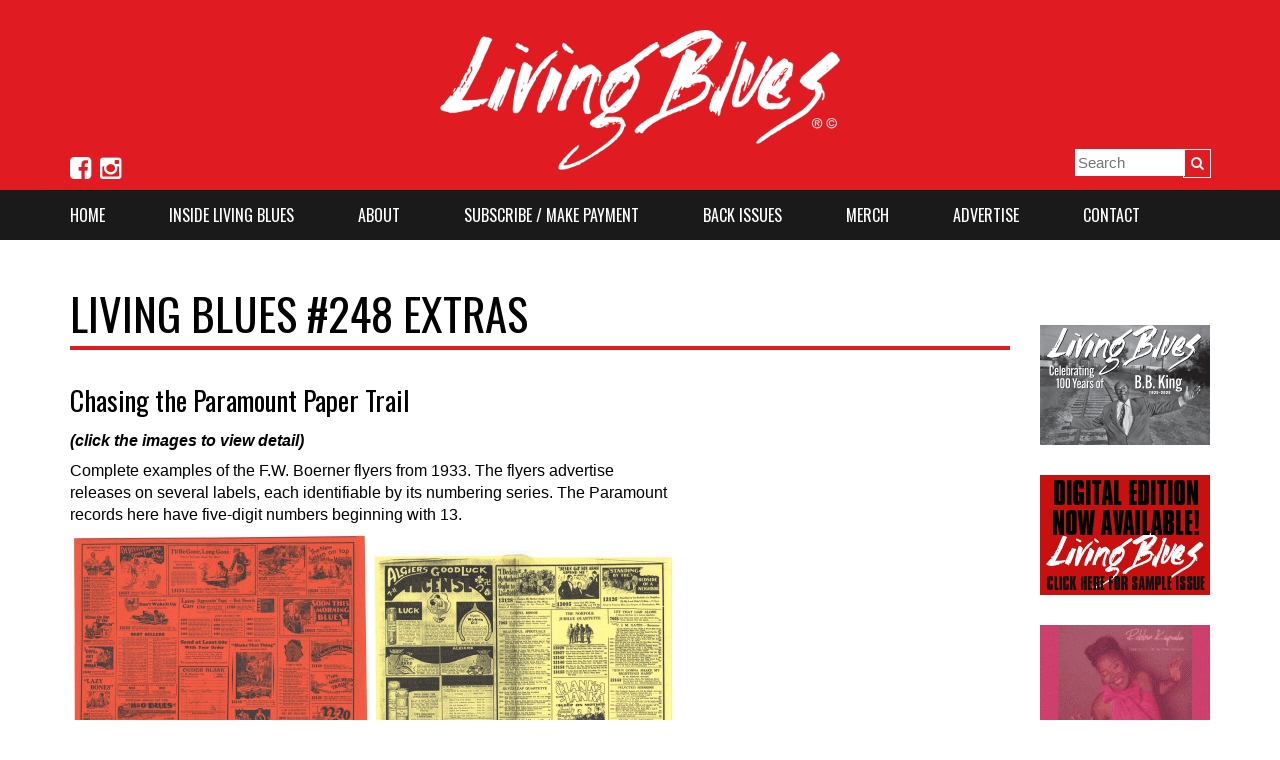

--- FILE ---
content_type: text/html; charset=UTF-8
request_url: https://livingblues.com/lb-248-extras/
body_size: 9411
content:
<!DOCTYPE html>
<!--[if lt IE 7]> <html class="no-js lt-ie9 lt-ie8 lt-ie7" lang="en"> <![endif]-->
<!--[if IE 7]>    <html class="no-js lt-ie9 lt-ie8" lang="en"> <![endif]-->
<!--[if IE 8]>    <html class="no-js lt-ie9" lang="en"> <![endif]-->
<!--[if gt IE 8]><!--> <html class="no-js" lang="en"> <!--<![endif]-->
<head>
	<meta charset="utf-8">
	<title>Living Blues #248 EXTRAS | Living Blues Magazine</title>
	<meta name="viewport" content="width=device-width, initial-scale=1.0">
	<link rel="shortcut icon" type="image/x-icon" href="/assets/img/favicon.ico">
	<link rel="apple-touch-icon" sizes="180x180" href="/assets/img/apple-touch-icon.png">
	<link rel="icon" type="image/png" href="/assets/img/android-chrome-192x192.png" sizes="192x192">
	<link rel="icon" type="image/png" href="/assets/img/favicon-96x96.png" sizes="96x96">
	<meta name="msapplication-TileColor" content="#da532c">
	<meta name="msapplication-TileImage" content="/mstile-144x144.png">
	<meta name="theme-color" content="#e11b22">
	<link rel="shortcut icon" type="image/x-icon" href="/img/favicon.ico">
	<script src="https://ajax.googleapis.com/ajax/libs/jquery/1.11.1/jquery.min.js"></script>
	
	<link rel="alternate" type="application/rss+xml" title="Living Blues Magazine Feed" href="https://livingblues.com/feed/">
	<meta name='robots' content='max-image-preview:large' />
	<style>img:is([sizes="auto" i], [sizes^="auto," i]) { contain-intrinsic-size: 3000px 1500px }</style>
			<!-- This site uses the Google Analytics by ExactMetrics plugin v8.8.0 - Using Analytics tracking - https://www.exactmetrics.com/ -->
		<!-- Note: ExactMetrics is not currently configured on this site. The site owner needs to authenticate with Google Analytics in the ExactMetrics settings panel. -->
					<!-- No tracking code set -->
				<!-- / Google Analytics by ExactMetrics -->
		<script type="text/javascript">
/* <![CDATA[ */
window._wpemojiSettings = {"baseUrl":"https:\/\/s.w.org\/images\/core\/emoji\/16.0.1\/72x72\/","ext":".png","svgUrl":"https:\/\/s.w.org\/images\/core\/emoji\/16.0.1\/svg\/","svgExt":".svg","source":{"concatemoji":"https:\/\/livingblues.com\/wp-includes\/js\/wp-emoji-release.min.js?ver=6.8.3"}};
/*! This file is auto-generated */
!function(s,n){var o,i,e;function c(e){try{var t={supportTests:e,timestamp:(new Date).valueOf()};sessionStorage.setItem(o,JSON.stringify(t))}catch(e){}}function p(e,t,n){e.clearRect(0,0,e.canvas.width,e.canvas.height),e.fillText(t,0,0);var t=new Uint32Array(e.getImageData(0,0,e.canvas.width,e.canvas.height).data),a=(e.clearRect(0,0,e.canvas.width,e.canvas.height),e.fillText(n,0,0),new Uint32Array(e.getImageData(0,0,e.canvas.width,e.canvas.height).data));return t.every(function(e,t){return e===a[t]})}function u(e,t){e.clearRect(0,0,e.canvas.width,e.canvas.height),e.fillText(t,0,0);for(var n=e.getImageData(16,16,1,1),a=0;a<n.data.length;a++)if(0!==n.data[a])return!1;return!0}function f(e,t,n,a){switch(t){case"flag":return n(e,"\ud83c\udff3\ufe0f\u200d\u26a7\ufe0f","\ud83c\udff3\ufe0f\u200b\u26a7\ufe0f")?!1:!n(e,"\ud83c\udde8\ud83c\uddf6","\ud83c\udde8\u200b\ud83c\uddf6")&&!n(e,"\ud83c\udff4\udb40\udc67\udb40\udc62\udb40\udc65\udb40\udc6e\udb40\udc67\udb40\udc7f","\ud83c\udff4\u200b\udb40\udc67\u200b\udb40\udc62\u200b\udb40\udc65\u200b\udb40\udc6e\u200b\udb40\udc67\u200b\udb40\udc7f");case"emoji":return!a(e,"\ud83e\udedf")}return!1}function g(e,t,n,a){var r="undefined"!=typeof WorkerGlobalScope&&self instanceof WorkerGlobalScope?new OffscreenCanvas(300,150):s.createElement("canvas"),o=r.getContext("2d",{willReadFrequently:!0}),i=(o.textBaseline="top",o.font="600 32px Arial",{});return e.forEach(function(e){i[e]=t(o,e,n,a)}),i}function t(e){var t=s.createElement("script");t.src=e,t.defer=!0,s.head.appendChild(t)}"undefined"!=typeof Promise&&(o="wpEmojiSettingsSupports",i=["flag","emoji"],n.supports={everything:!0,everythingExceptFlag:!0},e=new Promise(function(e){s.addEventListener("DOMContentLoaded",e,{once:!0})}),new Promise(function(t){var n=function(){try{var e=JSON.parse(sessionStorage.getItem(o));if("object"==typeof e&&"number"==typeof e.timestamp&&(new Date).valueOf()<e.timestamp+604800&&"object"==typeof e.supportTests)return e.supportTests}catch(e){}return null}();if(!n){if("undefined"!=typeof Worker&&"undefined"!=typeof OffscreenCanvas&&"undefined"!=typeof URL&&URL.createObjectURL&&"undefined"!=typeof Blob)try{var e="postMessage("+g.toString()+"("+[JSON.stringify(i),f.toString(),p.toString(),u.toString()].join(",")+"));",a=new Blob([e],{type:"text/javascript"}),r=new Worker(URL.createObjectURL(a),{name:"wpTestEmojiSupports"});return void(r.onmessage=function(e){c(n=e.data),r.terminate(),t(n)})}catch(e){}c(n=g(i,f,p,u))}t(n)}).then(function(e){for(var t in e)n.supports[t]=e[t],n.supports.everything=n.supports.everything&&n.supports[t],"flag"!==t&&(n.supports.everythingExceptFlag=n.supports.everythingExceptFlag&&n.supports[t]);n.supports.everythingExceptFlag=n.supports.everythingExceptFlag&&!n.supports.flag,n.DOMReady=!1,n.readyCallback=function(){n.DOMReady=!0}}).then(function(){return e}).then(function(){var e;n.supports.everything||(n.readyCallback(),(e=n.source||{}).concatemoji?t(e.concatemoji):e.wpemoji&&e.twemoji&&(t(e.twemoji),t(e.wpemoji)))}))}((window,document),window._wpemojiSettings);
/* ]]> */
</script>
<style id='wp-emoji-styles-inline-css' type='text/css'>

	img.wp-smiley, img.emoji {
		display: inline !important;
		border: none !important;
		box-shadow: none !important;
		height: 1em !important;
		width: 1em !important;
		margin: 0 0.07em !important;
		vertical-align: -0.1em !important;
		background: none !important;
		padding: 0 !important;
	}
</style>
<link rel='stylesheet' id='wp-block-library-css' href='https://livingblues.com/wp-includes/css/dist/block-library/style.min.css?ver=6.8.3' type='text/css' media='all' />
<style id='classic-theme-styles-inline-css' type='text/css'>
/*! This file is auto-generated */
.wp-block-button__link{color:#fff;background-color:#32373c;border-radius:9999px;box-shadow:none;text-decoration:none;padding:calc(.667em + 2px) calc(1.333em + 2px);font-size:1.125em}.wp-block-file__button{background:#32373c;color:#fff;text-decoration:none}
</style>
<style id='global-styles-inline-css' type='text/css'>
:root{--wp--preset--aspect-ratio--square: 1;--wp--preset--aspect-ratio--4-3: 4/3;--wp--preset--aspect-ratio--3-4: 3/4;--wp--preset--aspect-ratio--3-2: 3/2;--wp--preset--aspect-ratio--2-3: 2/3;--wp--preset--aspect-ratio--16-9: 16/9;--wp--preset--aspect-ratio--9-16: 9/16;--wp--preset--color--black: #000000;--wp--preset--color--cyan-bluish-gray: #abb8c3;--wp--preset--color--white: #ffffff;--wp--preset--color--pale-pink: #f78da7;--wp--preset--color--vivid-red: #cf2e2e;--wp--preset--color--luminous-vivid-orange: #ff6900;--wp--preset--color--luminous-vivid-amber: #fcb900;--wp--preset--color--light-green-cyan: #7bdcb5;--wp--preset--color--vivid-green-cyan: #00d084;--wp--preset--color--pale-cyan-blue: #8ed1fc;--wp--preset--color--vivid-cyan-blue: #0693e3;--wp--preset--color--vivid-purple: #9b51e0;--wp--preset--gradient--vivid-cyan-blue-to-vivid-purple: linear-gradient(135deg,rgba(6,147,227,1) 0%,rgb(155,81,224) 100%);--wp--preset--gradient--light-green-cyan-to-vivid-green-cyan: linear-gradient(135deg,rgb(122,220,180) 0%,rgb(0,208,130) 100%);--wp--preset--gradient--luminous-vivid-amber-to-luminous-vivid-orange: linear-gradient(135deg,rgba(252,185,0,1) 0%,rgba(255,105,0,1) 100%);--wp--preset--gradient--luminous-vivid-orange-to-vivid-red: linear-gradient(135deg,rgba(255,105,0,1) 0%,rgb(207,46,46) 100%);--wp--preset--gradient--very-light-gray-to-cyan-bluish-gray: linear-gradient(135deg,rgb(238,238,238) 0%,rgb(169,184,195) 100%);--wp--preset--gradient--cool-to-warm-spectrum: linear-gradient(135deg,rgb(74,234,220) 0%,rgb(151,120,209) 20%,rgb(207,42,186) 40%,rgb(238,44,130) 60%,rgb(251,105,98) 80%,rgb(254,248,76) 100%);--wp--preset--gradient--blush-light-purple: linear-gradient(135deg,rgb(255,206,236) 0%,rgb(152,150,240) 100%);--wp--preset--gradient--blush-bordeaux: linear-gradient(135deg,rgb(254,205,165) 0%,rgb(254,45,45) 50%,rgb(107,0,62) 100%);--wp--preset--gradient--luminous-dusk: linear-gradient(135deg,rgb(255,203,112) 0%,rgb(199,81,192) 50%,rgb(65,88,208) 100%);--wp--preset--gradient--pale-ocean: linear-gradient(135deg,rgb(255,245,203) 0%,rgb(182,227,212) 50%,rgb(51,167,181) 100%);--wp--preset--gradient--electric-grass: linear-gradient(135deg,rgb(202,248,128) 0%,rgb(113,206,126) 100%);--wp--preset--gradient--midnight: linear-gradient(135deg,rgb(2,3,129) 0%,rgb(40,116,252) 100%);--wp--preset--font-size--small: 13px;--wp--preset--font-size--medium: 20px;--wp--preset--font-size--large: 36px;--wp--preset--font-size--x-large: 42px;--wp--preset--spacing--20: 0.44rem;--wp--preset--spacing--30: 0.67rem;--wp--preset--spacing--40: 1rem;--wp--preset--spacing--50: 1.5rem;--wp--preset--spacing--60: 2.25rem;--wp--preset--spacing--70: 3.38rem;--wp--preset--spacing--80: 5.06rem;--wp--preset--shadow--natural: 6px 6px 9px rgba(0, 0, 0, 0.2);--wp--preset--shadow--deep: 12px 12px 50px rgba(0, 0, 0, 0.4);--wp--preset--shadow--sharp: 6px 6px 0px rgba(0, 0, 0, 0.2);--wp--preset--shadow--outlined: 6px 6px 0px -3px rgba(255, 255, 255, 1), 6px 6px rgba(0, 0, 0, 1);--wp--preset--shadow--crisp: 6px 6px 0px rgba(0, 0, 0, 1);}:where(.is-layout-flex){gap: 0.5em;}:where(.is-layout-grid){gap: 0.5em;}body .is-layout-flex{display: flex;}.is-layout-flex{flex-wrap: wrap;align-items: center;}.is-layout-flex > :is(*, div){margin: 0;}body .is-layout-grid{display: grid;}.is-layout-grid > :is(*, div){margin: 0;}:where(.wp-block-columns.is-layout-flex){gap: 2em;}:where(.wp-block-columns.is-layout-grid){gap: 2em;}:where(.wp-block-post-template.is-layout-flex){gap: 1.25em;}:where(.wp-block-post-template.is-layout-grid){gap: 1.25em;}.has-black-color{color: var(--wp--preset--color--black) !important;}.has-cyan-bluish-gray-color{color: var(--wp--preset--color--cyan-bluish-gray) !important;}.has-white-color{color: var(--wp--preset--color--white) !important;}.has-pale-pink-color{color: var(--wp--preset--color--pale-pink) !important;}.has-vivid-red-color{color: var(--wp--preset--color--vivid-red) !important;}.has-luminous-vivid-orange-color{color: var(--wp--preset--color--luminous-vivid-orange) !important;}.has-luminous-vivid-amber-color{color: var(--wp--preset--color--luminous-vivid-amber) !important;}.has-light-green-cyan-color{color: var(--wp--preset--color--light-green-cyan) !important;}.has-vivid-green-cyan-color{color: var(--wp--preset--color--vivid-green-cyan) !important;}.has-pale-cyan-blue-color{color: var(--wp--preset--color--pale-cyan-blue) !important;}.has-vivid-cyan-blue-color{color: var(--wp--preset--color--vivid-cyan-blue) !important;}.has-vivid-purple-color{color: var(--wp--preset--color--vivid-purple) !important;}.has-black-background-color{background-color: var(--wp--preset--color--black) !important;}.has-cyan-bluish-gray-background-color{background-color: var(--wp--preset--color--cyan-bluish-gray) !important;}.has-white-background-color{background-color: var(--wp--preset--color--white) !important;}.has-pale-pink-background-color{background-color: var(--wp--preset--color--pale-pink) !important;}.has-vivid-red-background-color{background-color: var(--wp--preset--color--vivid-red) !important;}.has-luminous-vivid-orange-background-color{background-color: var(--wp--preset--color--luminous-vivid-orange) !important;}.has-luminous-vivid-amber-background-color{background-color: var(--wp--preset--color--luminous-vivid-amber) !important;}.has-light-green-cyan-background-color{background-color: var(--wp--preset--color--light-green-cyan) !important;}.has-vivid-green-cyan-background-color{background-color: var(--wp--preset--color--vivid-green-cyan) !important;}.has-pale-cyan-blue-background-color{background-color: var(--wp--preset--color--pale-cyan-blue) !important;}.has-vivid-cyan-blue-background-color{background-color: var(--wp--preset--color--vivid-cyan-blue) !important;}.has-vivid-purple-background-color{background-color: var(--wp--preset--color--vivid-purple) !important;}.has-black-border-color{border-color: var(--wp--preset--color--black) !important;}.has-cyan-bluish-gray-border-color{border-color: var(--wp--preset--color--cyan-bluish-gray) !important;}.has-white-border-color{border-color: var(--wp--preset--color--white) !important;}.has-pale-pink-border-color{border-color: var(--wp--preset--color--pale-pink) !important;}.has-vivid-red-border-color{border-color: var(--wp--preset--color--vivid-red) !important;}.has-luminous-vivid-orange-border-color{border-color: var(--wp--preset--color--luminous-vivid-orange) !important;}.has-luminous-vivid-amber-border-color{border-color: var(--wp--preset--color--luminous-vivid-amber) !important;}.has-light-green-cyan-border-color{border-color: var(--wp--preset--color--light-green-cyan) !important;}.has-vivid-green-cyan-border-color{border-color: var(--wp--preset--color--vivid-green-cyan) !important;}.has-pale-cyan-blue-border-color{border-color: var(--wp--preset--color--pale-cyan-blue) !important;}.has-vivid-cyan-blue-border-color{border-color: var(--wp--preset--color--vivid-cyan-blue) !important;}.has-vivid-purple-border-color{border-color: var(--wp--preset--color--vivid-purple) !important;}.has-vivid-cyan-blue-to-vivid-purple-gradient-background{background: var(--wp--preset--gradient--vivid-cyan-blue-to-vivid-purple) !important;}.has-light-green-cyan-to-vivid-green-cyan-gradient-background{background: var(--wp--preset--gradient--light-green-cyan-to-vivid-green-cyan) !important;}.has-luminous-vivid-amber-to-luminous-vivid-orange-gradient-background{background: var(--wp--preset--gradient--luminous-vivid-amber-to-luminous-vivid-orange) !important;}.has-luminous-vivid-orange-to-vivid-red-gradient-background{background: var(--wp--preset--gradient--luminous-vivid-orange-to-vivid-red) !important;}.has-very-light-gray-to-cyan-bluish-gray-gradient-background{background: var(--wp--preset--gradient--very-light-gray-to-cyan-bluish-gray) !important;}.has-cool-to-warm-spectrum-gradient-background{background: var(--wp--preset--gradient--cool-to-warm-spectrum) !important;}.has-blush-light-purple-gradient-background{background: var(--wp--preset--gradient--blush-light-purple) !important;}.has-blush-bordeaux-gradient-background{background: var(--wp--preset--gradient--blush-bordeaux) !important;}.has-luminous-dusk-gradient-background{background: var(--wp--preset--gradient--luminous-dusk) !important;}.has-pale-ocean-gradient-background{background: var(--wp--preset--gradient--pale-ocean) !important;}.has-electric-grass-gradient-background{background: var(--wp--preset--gradient--electric-grass) !important;}.has-midnight-gradient-background{background: var(--wp--preset--gradient--midnight) !important;}.has-small-font-size{font-size: var(--wp--preset--font-size--small) !important;}.has-medium-font-size{font-size: var(--wp--preset--font-size--medium) !important;}.has-large-font-size{font-size: var(--wp--preset--font-size--large) !important;}.has-x-large-font-size{font-size: var(--wp--preset--font-size--x-large) !important;}
:where(.wp-block-post-template.is-layout-flex){gap: 1.25em;}:where(.wp-block-post-template.is-layout-grid){gap: 1.25em;}
:where(.wp-block-columns.is-layout-flex){gap: 2em;}:where(.wp-block-columns.is-layout-grid){gap: 2em;}
:root :where(.wp-block-pullquote){font-size: 1.5em;line-height: 1.6;}
</style>
<link rel='stylesheet' id='woocommerce-layout-css' href='https://livingblues.com/plugins/woocommerce/assets/css/woocommerce-layout.css?ver=10.2.3' type='text/css' media='all' />
<link rel='stylesheet' id='woocommerce-smallscreen-css' href='https://livingblues.com/plugins/woocommerce/assets/css/woocommerce-smallscreen.css?ver=10.2.3' type='text/css' media='only screen and (max-width: 768px)' />
<style id='woocommerce-inline-inline-css' type='text/css'>
.woocommerce form .form-row .required { visibility: visible; }
</style>
<link rel='stylesheet' id='brands-styles-css' href='https://livingblues.com/plugins/woocommerce/assets/css/brands.css?ver=10.2.3' type='text/css' media='all' />
<link rel='stylesheet' id='roots_main-css' href='https://livingblues.com/assets/css/main.css?ver=6.8.3' type='text/css' media='all' />
<script type="text/javascript" src="https://livingblues.com/plugins/woocommerce/assets/js/jquery-blockui/jquery.blockUI.min.js?ver=2.7.0-wc.10.2.3" id="jquery-blockui-js" defer="defer" data-wp-strategy="defer"></script>
<script type="text/javascript" id="wc-add-to-cart-js-extra">
/* <![CDATA[ */
var wc_add_to_cart_params = {"ajax_url":"\/wp-admin\/admin-ajax.php","wc_ajax_url":"\/?wc-ajax=%%endpoint%%","i18n_view_cart":"View cart","cart_url":"https:\/\/livingblues.com\/cart\/","is_cart":"","cart_redirect_after_add":"yes"};
/* ]]> */
</script>
<script type="text/javascript" src="https://livingblues.com/plugins/woocommerce/assets/js/frontend/add-to-cart.min.js?ver=10.2.3" id="wc-add-to-cart-js" defer="defer" data-wp-strategy="defer"></script>
<script type="text/javascript" src="https://livingblues.com/plugins/woocommerce/assets/js/js-cookie/js.cookie.min.js?ver=2.1.4-wc.10.2.3" id="js-cookie-js" defer="defer" data-wp-strategy="defer"></script>
<script type="text/javascript" id="woocommerce-js-extra">
/* <![CDATA[ */
var woocommerce_params = {"ajax_url":"\/wp-admin\/admin-ajax.php","wc_ajax_url":"\/?wc-ajax=%%endpoint%%","i18n_password_show":"Show password","i18n_password_hide":"Hide password"};
/* ]]> */
</script>
<script type="text/javascript" src="https://livingblues.com/plugins/woocommerce/assets/js/frontend/woocommerce.min.js?ver=10.2.3" id="woocommerce-js" defer="defer" data-wp-strategy="defer"></script>
<script type="text/javascript" id="WCPAY_ASSETS-js-extra">
/* <![CDATA[ */
var wcpayAssets = {"url":"\/plugins\/woocommerce-payments\/dist\/"};
/* ]]> */
</script>
<script type="text/javascript" src="https://livingblues.com/assets/js/modernizr.min.js?ver=6.8.3" id="modernizr-js"></script>
<script type="text/javascript" src="https://livingblues.com/assets/js/respond.min.js?ver=6.8.3" id="respond-js"></script>
<link rel="https://api.w.org/" href="https://livingblues.com/wp-json/" /><link rel="alternate" title="JSON" type="application/json" href="https://livingblues.com/wp-json/wp/v2/posts/9089" /><link rel="alternate" title="oEmbed (JSON)" type="application/json+oembed" href="https://livingblues.com/wp-json/oembed/1.0/embed?url=https%3A%2F%2Flivingblues.com%2Flb-248-extras%2F" />
<link rel="alternate" title="oEmbed (XML)" type="text/xml+oembed" href="https://livingblues.com/wp-json/oembed/1.0/embed?url=https%3A%2F%2Flivingblues.com%2Flb-248-extras%2F&#038;format=xml" />
	<noscript><style>.woocommerce-product-gallery{ opacity: 1 !important; }</style></noscript>
		<link rel="canonical" href="https://livingblues.com/lb-248-extras/">
    <link rel="stylesheet" type="text/css" href="/assets/css/font-awesome.min.css">
    <link href='https://fonts.googleapis.com/css?family=Open+Sans:400italic,400,700|Oswald:400,700' rel='stylesheet' type='text/css'>
    <link rel="stylesheet" type="text/css" href="/wp-content/themes/livingBlues/style.css">
    <style>
	    body p, body h6{
		    line-height:22px;
	    }
	    .entry-content.archive p{
		    
	    }
	    
	    .woocommerce-variation-price .price .woocommerce-Price-amount{
		    font-size:24px;
		    font-weight:600;
	    }
	    
	    .postid-6126 .summary .price{display: none!important;}
		.woocommerce #content div.product div.images, .woocommerce #content div.product div.summary, .woocommerce div.product div.images, .woocommerce div.product div.summary, .woocommerce-page #content div.product div.images, .woocommerce-page #content div.product div.summary, .woocommerce-page div.product div.images, .woocommerce-page div.product div.summary {
		    float: none;
		    width: 100%;
		}

	    .woocommerce a.button:disabled, .woocommerce a.button.disabled, .woocommerce button.button:disabled, .woocommerce button.button.disabled, .woocommerce input.button:disabled, .woocommerce input.button.disabled, .woocommerce #respond input#submit:disabled, .woocommerce #respond input#submit.disabled, .woocommerce #content input.button:disabled, .woocommerce #content input.button.disabled, .woocommerce-page a.button:disabled, .woocommerce-page a.button.disabled, .woocommerce-page button.button:disabled, .woocommerce-page button.button.disabled, .woocommerce-page input.button:disabled, .woocommerce-page input.button.disabled, .woocommerce-page #respond input#submit:disabled, .woocommerce-page #respond input#submit.disabled, .woocommerce-page #content input.button:disabled, .woocommerce-page #content input.button.disabled, .woocommerce .actions .button:disabled:hover {
		    background:#ebebeb!important;
		    color:#9a9a9a!important;
		    border-color:#9a9a9a!important;   
	    }
	    dl.variation:after{
		    content:"";
		    clear:both;
		    position: relative;
		    display: block;
	    }
	    .woocommerce select {
	        background-position: calc(100% - 5px);
	    }
	    .entry-content ol, .entry-content ul{
		    padding-left:25px;
	    }
	    .clear{clear:both;}
	    .woocommerce form.login, .woocommerce form.checkout_coupon, .woocommerce form.register, .woocommerce-page form.login, .woocommerce-page form.checkout_coupon, .woocommerce-page form.register{
			border: 1px solid #cccccc;
		}
		
		.products{
			width:auto;
			margin:0 -10px!important;
		}
		.woocommerce ul.products[class*=columns-] li.product, .woocommerce-page ul.products[class*=columns-] li.product {
			width: calc(33.333% - 20px);		   
			float: left!important;
		    clear: none;
		    margin: 0 10px;
		    margin-bottom:30px;
		}
		.woocommerce ul.products[class*=columns-] li.product:nth-child(3n+1){
			clear:both!important;
		}
		#wc-stripe-payment-request-button-separator, #wc-stripe-payment-request-wrapper{
			display: none!important;
		}
	  </style>
</head>


<body class="wp-singular post-template-default single single-post postid-9089 single-format-standard wp-theme-livingBlues theme-livingBlues woocommerce-no-js top-navbar">

  <!--[if lt IE 7]><div class="alert">Your browser is <em>ancient!</em> <a href="https://browsehappy.com/">Upgrade to a different browser</a> or <a href="https://www.google.com/chromeframe/?redirect=true">install Google Chrome Frame</a> to experience this site.</div><![endif]-->

 
  <div class="wrap" id="wrap" role="document">
	<a href="#menu" class="menu-link"><i class="fa fa-bars"></i></a><!-- menu-icon-->
		<header id="main-header">
			<div class="logo-cont">
				<div class="container">
					<img src="https://livingblues.com/wp-content/uploads/lbwhite.png" alt="Living Blues Magazine"/>
				</div><!--.container-->
			</div><!--.logo-cont-->
			<nav class="main-nav" role="navigation">
			<ul id="menu-primary-navigation" class="menu"><li class="menu-home"><a href="/">Home</a></li>
<li class="menu-inside-living-blues dropdown"><a href="#" class="dropdown-toggle" data-toggle="dropdown">Inside Living Blues <b class="caret"></b></a>
<ul class="dropdown-menu">
	<li class="menu-top-10-reviews"><a href="/category/cd-reviews/">Top 10 Reviews</a></li>
	<li class="menu-radio-charts"><a href="/category/radio-charts/">Radio Charts</a></li>
	<li class="menu-lb-extras current-post-ancestor active current-post-parent"><a href="/category/lbxtras/">LB EXTRAS!</a></li>
	<li class="menu-annual-top-50-blues-albums"><a href="/category/annual-top50/">Annual Top 50 Blues Albums</a></li>
	<li class="menu-living-blues-awards"><a href="/category/living-blues-awards/">Living Blues Awards</a></li>
	<li class="menu-30-best-blues-albums"><a href="/category/30-best/">30 Best Blues Albums</a></li>
	<li class="menu-blues-festival-guide"><a href="/category/blues-festival-guide/">Blues Festival Guide</a></li>
</ul>
</li>
<li class="menu-about"><a href="/about/">About</a></li>
<li class="menu-subscribe-make-payment dropdown"><a href="#" class="dropdown-toggle" data-toggle="dropdown">Subscribe / Make Payment <b class="caret"></b></a>
<ul class="dropdown-menu">
	<li class="menu-subscribe"><a href="https://simplecirc.com/subscribe/living-blues-magazine">Subscribe</a></li>
	<li class="menu-renew"><a href="https://simplecirc.com/subscriber_login/living-blues-magazine">Renew</a></li>
	<li class="menu-gift-subscription"><a href="https://simplecirc.com/give_a_gift/living-blues-magazine">Gift Subscription</a></li>
	<li class="menu-make-a-payment"><a href="/pay-invoice/">Make a Payment</a></li>
</ul>
</li>
<li class="menu-back-issues"><a href="/product-category/issues/">Back Issues</a></li>
<li class="menu-merch"><a href="/product-category/merch/">Merch</a></li>
<li class="menu-advertise"><a href="/advertise/">Advertise</a></li>
<li class="menu-contact"><a href="/contact/">Contact</a></li>
</ul>				<div class="social-container">
					<div class="search-bar"><form role="search" method="get" id="searchform" class="form-search" action="https://livingblues.com/">
  <label class="hide-text" for="s"></label>
  <input type="text" value="" name="s" id="s" class="search-query" placeholder="Search">
  <input style="margin-top:-10px;" type="submit" id="searchsubmit" value="&#xf002;" class="btn">
</form></div>
					<ul class="social-head">	
																	<li><a href="https://www.facebook.com/LivingBluesMagazine" title="Living Blues Facebook"><i class="fa fa-facebook-square"></i></a></li>										<li><a href="https://www.instagram.com/livingbluesmag/" title="Living Blues Instagram"><i class="fa fa-instagram"></i></a></li>
										  
					</ul>
				</div>
			</nav>
					
		</header><!--/Main Header-->
		
<div class="container">
    <div id="main" class="content-container" role="main">
		    <article class="post-9089 post type-post status-publish format-standard hentry category-lbxtras" id="post-9089">
      <header>
        <h1 class="entry-title">Living Blues #248 EXTRAS</h1>
       
      </header>
      <div class="entry-content archive">
        <h3>Chasing the Paramount Paper Trail</h3>
<p><strong><em>(click the images to view detail)</em></strong></p>
<p>Complete examples of the F.W. Boerner flyers from 1933. The flyers advertise<u><br />
</u>releases on several labels, each identifiable by its numbering series. The Paramount<br />
records here have five-digit numbers beginning with 13.</p>
<p><a href="https://livingblues.com/wp-content/uploads/Boerner-flyer-1933-Paramount-Vocalion-AvdT-PWHS-copy.jpg" target="_blank"><img fetchpriority="high" decoding="async" class="alignnone wp-image-9090 size-medium" src="https://livingblues.com/wp-content/uploads/Boerner-flyer-1933-Paramount-Vocalion-AvdT-PWHS-copy-300x223.jpg" alt="Boerner flyer 1933 Paramount Vocalion (AvdT-PWHS) copy" width="300" height="223" srcset="https://livingblues.com/wp-content/uploads/Boerner-flyer-1933-Paramount-Vocalion-AvdT-PWHS-copy-300x223.jpg 300w, https://livingblues.com/wp-content/uploads/Boerner-flyer-1933-Paramount-Vocalion-AvdT-PWHS-copy-768x572.jpg 768w, https://livingblues.com/wp-content/uploads/Boerner-flyer-1933-Paramount-Vocalion-AvdT-PWHS-copy-1024x762.jpg 1024w, https://livingblues.com/wp-content/uploads/Boerner-flyer-1933-Paramount-Vocalion-AvdT-PWHS-copy-873x650.jpg 873w, https://livingblues.com/wp-content/uploads/Boerner-flyer-1933-Paramount-Vocalion-AvdT-PWHS-copy-400x298.jpg 400w, https://livingblues.com/wp-content/uploads/Boerner-flyer-1933-Paramount-Vocalion-AvdT-PWHS-copy-350x261.jpg 350w, https://livingblues.com/wp-content/uploads/Boerner-flyer-1933-Paramount-Vocalion-AvdT-PWHS-copy.jpg 1531w" sizes="(max-width: 300px) 100vw, 300px" /></a> <a href="https://livingblues.com/wp-content/uploads/Boerner-flyer-1935-spirituals-incense-AvdT-PWlsS-copy.jpg" target="_blank"><img decoding="async" class="alignnone wp-image-9091 size-medium" src="https://livingblues.com/wp-content/uploads/Boerner-flyer-1935-spirituals-incense-AvdT-PWlsS-copy-300x206.jpg" alt="Boerner flyer 1935 spirituals incense (AvdT-PWlsS) copy" width="300" height="206" srcset="https://livingblues.com/wp-content/uploads/Boerner-flyer-1935-spirituals-incense-AvdT-PWlsS-copy-300x206.jpg 300w, https://livingblues.com/wp-content/uploads/Boerner-flyer-1935-spirituals-incense-AvdT-PWlsS-copy-400x275.jpg 400w, https://livingblues.com/wp-content/uploads/Boerner-flyer-1935-spirituals-incense-AvdT-PWlsS-copy-350x241.jpg 350w, https://livingblues.com/wp-content/uploads/Boerner-flyer-1935-spirituals-incense-AvdT-PWlsS-copy.jpg 754w" sizes="(max-width: 300px) 100vw, 300px" /></a></p>
<p>&nbsp;</p>
<p>More of the Paramount and Vocalion advertisements John Tefteller recently discovered in Grafton, Wisconsin.</p>
<p><a href="https://livingblues.com/wp-content/uploads/Cherry-Ball-Blues-Skip-James-sepia.jpg" target="_blank"><img decoding="async" class="alignnone wp-image-9092 size-medium" src="https://livingblues.com/wp-content/uploads/Cherry-Ball-Blues-Skip-James-sepia-300x300.jpg" alt="Cherry-Ball-Blues-Skip-James-sepia" width="300" height="300" srcset="https://livingblues.com/wp-content/uploads/Cherry-Ball-Blues-Skip-James-sepia-300x300.jpg 300w, https://livingblues.com/wp-content/uploads/Cherry-Ball-Blues-Skip-James-sepia-150x150.jpg 150w, https://livingblues.com/wp-content/uploads/Cherry-Ball-Blues-Skip-James-sepia-768x768.jpg 768w, https://livingblues.com/wp-content/uploads/Cherry-Ball-Blues-Skip-James-sepia-650x650.jpg 650w, https://livingblues.com/wp-content/uploads/Cherry-Ball-Blues-Skip-James-sepia-400x400.jpg 400w, https://livingblues.com/wp-content/uploads/Cherry-Ball-Blues-Skip-James-sepia-350x350.jpg 350w, https://livingblues.com/wp-content/uploads/Cherry-Ball-Blues-Skip-James-sepia-90x90.jpg 90w, https://livingblues.com/wp-content/uploads/Cherry-Ball-Blues-Skip-James-sepia.jpg 864w" sizes="(max-width: 300px) 100vw, 300px" /></a> <a href="https://livingblues.com/wp-content/uploads/Kansas-Joe-Memphis-Minnie-Cherry-Ball-sepia.jpg" target="_blank"><img loading="lazy" decoding="async" class="alignnone wp-image-9093 size-medium" src="https://livingblues.com/wp-content/uploads/Kansas-Joe-Memphis-Minnie-Cherry-Ball-sepia-300x300.jpg" alt="Kansas Joe &amp; Memphis Minnie - Cherry Ball-sepia" width="300" height="300" srcset="https://livingblues.com/wp-content/uploads/Kansas-Joe-Memphis-Minnie-Cherry-Ball-sepia-300x300.jpg 300w, https://livingblues.com/wp-content/uploads/Kansas-Joe-Memphis-Minnie-Cherry-Ball-sepia-150x150.jpg 150w, https://livingblues.com/wp-content/uploads/Kansas-Joe-Memphis-Minnie-Cherry-Ball-sepia-768x768.jpg 768w, https://livingblues.com/wp-content/uploads/Kansas-Joe-Memphis-Minnie-Cherry-Ball-sepia-650x650.jpg 650w, https://livingblues.com/wp-content/uploads/Kansas-Joe-Memphis-Minnie-Cherry-Ball-sepia-400x400.jpg 400w, https://livingblues.com/wp-content/uploads/Kansas-Joe-Memphis-Minnie-Cherry-Ball-sepia-350x350.jpg 350w, https://livingblues.com/wp-content/uploads/Kansas-Joe-Memphis-Minnie-Cherry-Ball-sepia-90x90.jpg 90w, https://livingblues.com/wp-content/uploads/Kansas-Joe-Memphis-Minnie-Cherry-Ball-sepia.jpg 864w" sizes="auto, (max-width: 300px) 100vw, 300px" /></a></p>
<p><a href="https://livingblues.com/wp-content/uploads/Mississippi-Sheiks-Shake-That-Thing-RGB.jpg" target="_blank"><img loading="lazy" decoding="async" class="alignnone wp-image-9094 size-medium" src="https://livingblues.com/wp-content/uploads/Mississippi-Sheiks-Shake-That-Thing-RGB-300x300.jpg" alt="tefteller_2008_Blues_Calendar_paginated.indd" width="300" height="300" srcset="https://livingblues.com/wp-content/uploads/Mississippi-Sheiks-Shake-That-Thing-RGB-300x300.jpg 300w, https://livingblues.com/wp-content/uploads/Mississippi-Sheiks-Shake-That-Thing-RGB-150x150.jpg 150w, https://livingblues.com/wp-content/uploads/Mississippi-Sheiks-Shake-That-Thing-RGB-768x768.jpg 768w, https://livingblues.com/wp-content/uploads/Mississippi-Sheiks-Shake-That-Thing-RGB-650x650.jpg 650w, https://livingblues.com/wp-content/uploads/Mississippi-Sheiks-Shake-That-Thing-RGB-400x400.jpg 400w, https://livingblues.com/wp-content/uploads/Mississippi-Sheiks-Shake-That-Thing-RGB-350x350.jpg 350w, https://livingblues.com/wp-content/uploads/Mississippi-Sheiks-Shake-That-Thing-RGB-90x90.jpg 90w, https://livingblues.com/wp-content/uploads/Mississippi-Sheiks-Shake-That-Thing-RGB.jpg 864w" sizes="auto, (max-width: 300px) 100vw, 300px" /></a> <a href="https://livingblues.com/wp-content/uploads/Willie-Brown-MO-Blues-sepia.jpg" target="_blank"><img loading="lazy" decoding="async" class="alignnone wp-image-9095 size-medium" src="https://livingblues.com/wp-content/uploads/Willie-Brown-MO-Blues-sepia-300x300.jpg" alt="tefteller_2006_bluescalendar" width="300" height="300" srcset="https://livingblues.com/wp-content/uploads/Willie-Brown-MO-Blues-sepia-300x300.jpg 300w, https://livingblues.com/wp-content/uploads/Willie-Brown-MO-Blues-sepia-150x150.jpg 150w, https://livingblues.com/wp-content/uploads/Willie-Brown-MO-Blues-sepia-768x768.jpg 768w, https://livingblues.com/wp-content/uploads/Willie-Brown-MO-Blues-sepia-650x650.jpg 650w, https://livingblues.com/wp-content/uploads/Willie-Brown-MO-Blues-sepia-400x400.jpg 400w, https://livingblues.com/wp-content/uploads/Willie-Brown-MO-Blues-sepia-350x350.jpg 350w, https://livingblues.com/wp-content/uploads/Willie-Brown-MO-Blues-sepia-90x90.jpg 90w, https://livingblues.com/wp-content/uploads/Willie-Brown-MO-Blues-sepia.jpg 852w" sizes="auto, (max-width: 300px) 100vw, 300px" /></a></p>
      </div>
      <footer>
                      </footer>
      


<!--  <section id="comments">
    <div class="alert alert-block fade in">
      <a class="close" data-dismiss="alert">&times;</a>
      <p>Comments are closed.</p>
    </div>
  </section><!-- /#comments -->

    </article>
    </div><!-- /#main -->
		<div class="advertisements grid-uniform">					
				<div class='grid-item one-whole medium--one-third small--one-whole'>
			<a href="https://livingblues.com/product-category/merch/"><img src="https://livingblues.com/wp-content/uploads/BBKT-AD.gif" alt=""/></a>
		</div>
	    		<div class='grid-item one-whole medium--one-third small--one-whole'>
			<a href="http://www.mydigitalpublication.com/publication/?i=226901"><img src="https://livingblues.com/wp-content/uploads/lbdigital170x120.gif" alt=""/></a>
		</div>
	    		<div class='grid-item one-whole medium--one-third small--one-whole'>
			<a href="https://store.spinneymedia.com/products/robbin-kapsalis-the-blues-is-in-the-house-cd"><img src="https://livingblues.com/wp-content/uploads/Kapsalis-Web-Ad.gif" alt=""/></a>
		</div>
	    		<div class='grid-item one-whole medium--one-third small--one-whole'>
			<a href="https://www.youtube.com/watch?v=oC4vQeC42jA"><img src="https://livingblues.com/wp-content/uploads/Delmark_Specter_Deranging_170x120px.gif" alt=""/></a>
		</div>
	    		<div class='grid-item one-whole medium--one-third small--one-whole'>
			<a href="https://chessrecords.lnk.to/ShopPO/officialartiststoreus"><img src="https://livingblues.com/wp-content/uploads/Chess_LivingBlues_v1.gif" alt=""/></a>
		</div>
	    		<div class='grid-item one-whole medium--one-third small--one-whole'>
			<a href="https://www.macarnold.com"><img src="https://livingblues.com/wp-content/uploads/Mac-Arnold-170x120-1-350x247.jpg" alt=""/></a>
		</div>
	    		<div class='grid-item one-whole medium--one-third small--one-whole'>
			<a href="https://delmark.com/product/johnny-iguana-at-delmark-cd-lp/"><img src="https://livingblues.com/wp-content/uploads/Delmark888_LBbanner.gif" alt=""/></a>
		</div>
	    		<div class='grid-item one-whole medium--one-third small--one-whole'>
			<a href="https://lnk.to/B-T"><img src="https://livingblues.com/wp-content/uploads/lb_bennybanneranimated.gif" alt=""/></a>
		</div>
	    		<div class='grid-item one-whole medium--one-third small--one-whole'>
			<a href="https://johnprimerblues.com/store"><img src="https://livingblues.com/wp-content/uploads/primer-1.jpg" alt=""/></a>
		</div>
	    		<div class='grid-item one-whole medium--one-third small--one-whole'>
			<a href="https://www.upress.state.ms.us/Books/D/Deep-Inside-the-Blues"><img src="https://livingblues.com/wp-content/uploads/upm-banner-ad2.jpg" alt=""/></a>
		</div>
	    		<div class='grid-item one-whole medium--one-third small--one-whole'>
			<a href="http://www.delmark.com"><img src="https://livingblues.com/wp-content/uploads/Delmark_livingbluesbanner2021_1.gif" alt=""/></a>
		</div>
	    		<div class='grid-item one-whole medium--one-third small--one-whole'>
			<a href="https://www.livefromclarksdale.org"><img src="https://livingblues.com/wp-content/uploads/VisitClarksdale-170x120-1-350x247.jpg" alt=""/></a>
		</div>
	    		<div class='grid-item one-whole medium--one-third small--one-whole'>
			<a href="https://www.visitmississippi.org/music"><img src="https://livingblues.com/wp-content/uploads/20-0499-Living-Blues-Web-Banner-170x120-1.gif" alt=""/></a>
		</div>
	    		<div class='grid-item one-whole medium--one-third small--one-whole'>
			<a href="http://www.alligator.com"><img src="https://livingblues.com/wp-content/uploads/Alligator45thLBonline.gif" alt=""/></a>
		</div>
	    		<div class='grid-item one-whole medium--one-third small--one-whole'>
			<a href="http://visitmississippi.org"><img src="https://livingblues.com/wp-content/uploads/living-blues-web-banner.jpg" alt=""/></a>
		</div>
	    		<div class='clr'></div>
	</div>
		
	<div class='clr'></div>
</div>
</div><!-- /#wrap -->

<footer id="main-foot" role="contentinfo">
	<div class="footer-links">
		<div class="container">
			<div class="grid-uniform">
				<div class="grid-item one-quarter small--one-whole medium--one-half">
					<h3>CONTACT</h3>
					<ul class="contactul">
						<li><a href='mailto:info@livingblues.com'><i class="fa fa-envelope"></i>info@livingblues.com</a></li>
						<li><a href="tel:(662) 915-5742"><i class="fa fa-phone"></i>(662) 915-5742</a></li>
													<li><i class="fa fa-map-marker"></i> Living Blues</li>
															<li class="add-li">South Oxford Center</li>
															<li class="add-li">Box 1848</li>
															<li class="add-li">University, MS 38677</li>
												</ul>
					<br>
					<a href="https://olemiss.edu"><img src="https://livingblues.com/wp-content/uploads/CrestUM-Horizontal_red186_white.png" alt="University of Mississippi" style="width:150px;height:36px;"></a>
				</div>
				<div class="grid-item small--one-whole medium--one-half one-quarter">
					<div><h3>NAVIGATION</h3><ul id="menu-footer-1" class="menu"><li class="menu-home"><a href="/">Home</a></li>
<li class="menu-about"><a href="/about/">About</a></li>
<li class="menu-advertise"><a href="/advertise/">Advertise</a></li>
<li class="menu-issues"><a href="/issues/">Issues</a></li>
<li class="menu-contact"><a href="/contact/">Contact</a></li>
<li class="menu-make-a-payment"><a href="/pay-invoice/">Make a Payment</a></li>
</ul></div>				</div>
				<div class="grid-item small--one-whole medium--one-half one-quarter">
					<div><h3>INSIDE LIVING BLUES</h3><ul id="menu-footer-2" class="menu"><li class="menu-top-10-reviews"><a href="/category/cd-reviews/">Top 10 Reviews</a></li>
<li class="menu-radio-charts"><a href="/category/radio-charts/">Radio Charts</a></li>
<li class="menu-annual-top-50-blues-albums"><a href="/category/annual-top50/">Annual Top 50 Blues Albums</a></li>
<li class="menu-living-blues-awards"><a href="/category/living-blues-awards/">Living Blues Awards</a></li>
<li class="menu-30-best-blues-albums"><a href="/category/30-best/">30 Best Blues Albums</a></li>
<li class="menu-blues-festival-guide"><a href="/category/blues-festival-guide/">Blues Festival Guide</a></li>
</ul></div>				</div>
				<div class="grid-item small--one-whole medium--one-half one-quarter">
					<h3>JOIN OUR MAILING LIST</h3>
					<p><a class="bglink" href="http://eepurl.com/dkjMXz">SUBSCRIBE TO THE LIVING BLUES NEWSLETTER HERE</a></p>
					<hr>
					<p>© 1970-2023 Living Blues Magazine</p>
					<!--<p>Site Designed by <a class="bglink" href="http://www.biggiantatl.com">BIG GIANT</a></p>-->
				</div>
			</div>
		</div>
	</div>
</footer>

<script type="speculationrules">
{"prefetch":[{"source":"document","where":{"and":[{"href_matches":"\/*"},{"not":{"href_matches":["\/wp-*.php","\/wp-admin\/*","\/wp-content\/uploads\/*","\/wp-content\/*","\/plugins\/*","\/*","\/*\\?(.+)"]}},{"not":{"selector_matches":"a[rel~=\"nofollow\"]"}},{"not":{"selector_matches":".no-prefetch, .no-prefetch a"}}]},"eagerness":"conservative"}]}
</script>
	<script type='text/javascript'>
		(function () {
			var c = document.body.className;
			c = c.replace(/woocommerce-no-js/, 'woocommerce-js');
			document.body.className = c;
		})();
	</script>
	<link rel='stylesheet' id='wc-stripe-blocks-checkout-style-css' href='https://livingblues.com/plugins/woocommerce-gateway-stripe/build/upe-blocks.css?ver=f674640426dacb65cf29a54b02345e01' type='text/css' media='all' />
<link rel='stylesheet' id='wc-blocks-style-css' href='https://livingblues.com/plugins/woocommerce/assets/client/blocks/wc-blocks.css?ver=wc-10.2.3' type='text/css' media='all' />
<script type="text/javascript" src="https://livingblues.com/plugins/woocommerce/assets/js/sourcebuster/sourcebuster.min.js?ver=10.2.3" id="sourcebuster-js-js"></script>
<script type="text/javascript" id="wc-order-attribution-js-extra">
/* <![CDATA[ */
var wc_order_attribution = {"params":{"lifetime":1.0e-5,"session":30,"base64":false,"ajaxurl":"https:\/\/livingblues.com\/wp-admin\/admin-ajax.php","prefix":"wc_order_attribution_","allowTracking":true},"fields":{"source_type":"current.typ","referrer":"current_add.rf","utm_campaign":"current.cmp","utm_source":"current.src","utm_medium":"current.mdm","utm_content":"current.cnt","utm_id":"current.id","utm_term":"current.trm","utm_source_platform":"current.plt","utm_creative_format":"current.fmt","utm_marketing_tactic":"current.tct","session_entry":"current_add.ep","session_start_time":"current_add.fd","session_pages":"session.pgs","session_count":"udata.vst","user_agent":"udata.uag"}};
/* ]]> */
</script>
<script type="text/javascript" src="https://livingblues.com/plugins/woocommerce/assets/js/frontend/order-attribution.min.js?ver=10.2.3" id="wc-order-attribution-js"></script>
<script type='text/javascript' src='/assets/js/jquery.flexslider-min.js'></script>
<script type="text/javascript">
	$(window).load(function() {
		$('.flexslider').flexslider({
			animation: "fade",
			slideshowSpeed: 7000, 
			directionNav: false,
			smoothHeight: true,
			start: function(slider) {
				slider.removeClass('loading');
			}  
		});
	});
</script>
<script type="text/javascript" src="/assets/js/main.js"></script>
<script>
  (function(b,o,i,l,e,r){b.GoogleAnalyticsObject=l;b[l]||(b[l]=
  function(){(b[l].q=b[l].q||[]).push(arguments)});b[l].l=+new Date;
  e=o.createElement(i);r=o.getElementsByTagName(i)[0];
  e.src='//www.google-analytics.com/analytics.js';
  r.parentNode.insertBefore(e,r)}(window,document,'script','ga'));
  ga('create','XX-XXXXXXXX-X');ga('send','pageview');
</script>
<script type="text/javascript">
	jQuery(document).ready(function($){
		jQuery('.flexslider').flexslider({});
	});
</script>

</body>
</html>